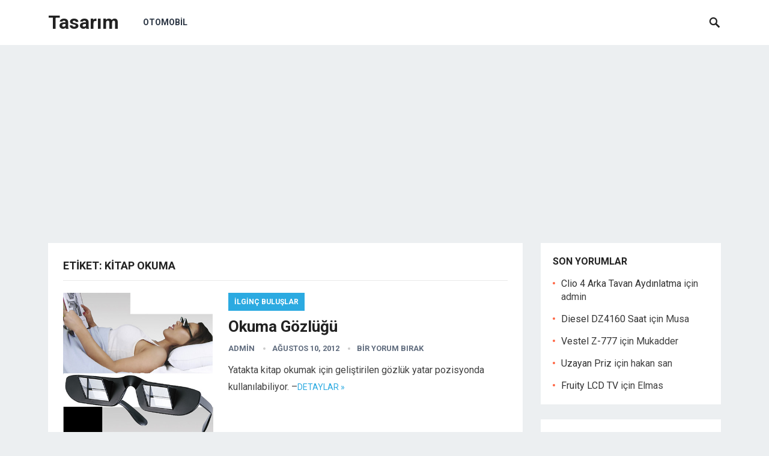

--- FILE ---
content_type: text/html; charset=UTF-8
request_url: https://tasarim.alternaturk.org/tag/kitap-okuma/
body_size: 7977
content:
<!DOCTYPE html>
<html lang="tr">
<head>
<meta charset="UTF-8">
<meta name="viewport" content="width=device-width, initial-scale=1">
<meta http-equiv="X-UA-Compatible" content="IE=edge">
<meta name="HandheldFriendly" content="true">
<link rel="profile" href="http://gmpg.org/xfn/11">
<link href="https://fonts.googleapis.com/css?family=Roboto:400,700" rel="stylesheet">
<title>Kitap Okuma &#8211; Tasarım</title>
<meta name='robots' content='max-image-preview:large' />
	<style>img:is([sizes="auto" i], [sizes^="auto," i]) { contain-intrinsic-size: 3000px 1500px }</style>
	<link rel="alternate" type="application/rss+xml" title="Tasarım &raquo; akışı" href="https://tasarim.alternaturk.org/feed/" />
<link rel="alternate" type="application/rss+xml" title="Tasarım &raquo; yorum akışı" href="https://tasarim.alternaturk.org/comments/feed/" />
<link rel="alternate" type="application/rss+xml" title="Tasarım &raquo; Kitap Okuma etiket akışı" href="https://tasarim.alternaturk.org/tag/kitap-okuma/feed/" />
<script type="text/javascript">
/* <![CDATA[ */
window._wpemojiSettings = {"baseUrl":"https:\/\/s.w.org\/images\/core\/emoji\/15.0.3\/72x72\/","ext":".png","svgUrl":"https:\/\/s.w.org\/images\/core\/emoji\/15.0.3\/svg\/","svgExt":".svg","source":{"concatemoji":"https:\/\/tasarim.alternaturk.org\/wp-includes\/js\/wp-emoji-release.min.js?ver=6.7.4"}};
/*! This file is auto-generated */
!function(i,n){var o,s,e;function c(e){try{var t={supportTests:e,timestamp:(new Date).valueOf()};sessionStorage.setItem(o,JSON.stringify(t))}catch(e){}}function p(e,t,n){e.clearRect(0,0,e.canvas.width,e.canvas.height),e.fillText(t,0,0);var t=new Uint32Array(e.getImageData(0,0,e.canvas.width,e.canvas.height).data),r=(e.clearRect(0,0,e.canvas.width,e.canvas.height),e.fillText(n,0,0),new Uint32Array(e.getImageData(0,0,e.canvas.width,e.canvas.height).data));return t.every(function(e,t){return e===r[t]})}function u(e,t,n){switch(t){case"flag":return n(e,"\ud83c\udff3\ufe0f\u200d\u26a7\ufe0f","\ud83c\udff3\ufe0f\u200b\u26a7\ufe0f")?!1:!n(e,"\ud83c\uddfa\ud83c\uddf3","\ud83c\uddfa\u200b\ud83c\uddf3")&&!n(e,"\ud83c\udff4\udb40\udc67\udb40\udc62\udb40\udc65\udb40\udc6e\udb40\udc67\udb40\udc7f","\ud83c\udff4\u200b\udb40\udc67\u200b\udb40\udc62\u200b\udb40\udc65\u200b\udb40\udc6e\u200b\udb40\udc67\u200b\udb40\udc7f");case"emoji":return!n(e,"\ud83d\udc26\u200d\u2b1b","\ud83d\udc26\u200b\u2b1b")}return!1}function f(e,t,n){var r="undefined"!=typeof WorkerGlobalScope&&self instanceof WorkerGlobalScope?new OffscreenCanvas(300,150):i.createElement("canvas"),a=r.getContext("2d",{willReadFrequently:!0}),o=(a.textBaseline="top",a.font="600 32px Arial",{});return e.forEach(function(e){o[e]=t(a,e,n)}),o}function t(e){var t=i.createElement("script");t.src=e,t.defer=!0,i.head.appendChild(t)}"undefined"!=typeof Promise&&(o="wpEmojiSettingsSupports",s=["flag","emoji"],n.supports={everything:!0,everythingExceptFlag:!0},e=new Promise(function(e){i.addEventListener("DOMContentLoaded",e,{once:!0})}),new Promise(function(t){var n=function(){try{var e=JSON.parse(sessionStorage.getItem(o));if("object"==typeof e&&"number"==typeof e.timestamp&&(new Date).valueOf()<e.timestamp+604800&&"object"==typeof e.supportTests)return e.supportTests}catch(e){}return null}();if(!n){if("undefined"!=typeof Worker&&"undefined"!=typeof OffscreenCanvas&&"undefined"!=typeof URL&&URL.createObjectURL&&"undefined"!=typeof Blob)try{var e="postMessage("+f.toString()+"("+[JSON.stringify(s),u.toString(),p.toString()].join(",")+"));",r=new Blob([e],{type:"text/javascript"}),a=new Worker(URL.createObjectURL(r),{name:"wpTestEmojiSupports"});return void(a.onmessage=function(e){c(n=e.data),a.terminate(),t(n)})}catch(e){}c(n=f(s,u,p))}t(n)}).then(function(e){for(var t in e)n.supports[t]=e[t],n.supports.everything=n.supports.everything&&n.supports[t],"flag"!==t&&(n.supports.everythingExceptFlag=n.supports.everythingExceptFlag&&n.supports[t]);n.supports.everythingExceptFlag=n.supports.everythingExceptFlag&&!n.supports.flag,n.DOMReady=!1,n.readyCallback=function(){n.DOMReady=!0}}).then(function(){return e}).then(function(){var e;n.supports.everything||(n.readyCallback(),(e=n.source||{}).concatemoji?t(e.concatemoji):e.wpemoji&&e.twemoji&&(t(e.twemoji),t(e.wpemoji)))}))}((window,document),window._wpemojiSettings);
/* ]]> */
</script>
<style id='wp-emoji-styles-inline-css' type='text/css'>

	img.wp-smiley, img.emoji {
		display: inline !important;
		border: none !important;
		box-shadow: none !important;
		height: 1em !important;
		width: 1em !important;
		margin: 0 0.07em !important;
		vertical-align: -0.1em !important;
		background: none !important;
		padding: 0 !important;
	}
</style>
<link rel='stylesheet' id='wp-block-library-css' href='https://tasarim.alternaturk.org/wp-includes/css/dist/block-library/style.min.css?ver=6.7.4' type='text/css' media='all' />
<style id='classic-theme-styles-inline-css' type='text/css'>
/*! This file is auto-generated */
.wp-block-button__link{color:#fff;background-color:#32373c;border-radius:9999px;box-shadow:none;text-decoration:none;padding:calc(.667em + 2px) calc(1.333em + 2px);font-size:1.125em}.wp-block-file__button{background:#32373c;color:#fff;text-decoration:none}
</style>
<style id='global-styles-inline-css' type='text/css'>
:root{--wp--preset--aspect-ratio--square: 1;--wp--preset--aspect-ratio--4-3: 4/3;--wp--preset--aspect-ratio--3-4: 3/4;--wp--preset--aspect-ratio--3-2: 3/2;--wp--preset--aspect-ratio--2-3: 2/3;--wp--preset--aspect-ratio--16-9: 16/9;--wp--preset--aspect-ratio--9-16: 9/16;--wp--preset--color--black: #000000;--wp--preset--color--cyan-bluish-gray: #abb8c3;--wp--preset--color--white: #ffffff;--wp--preset--color--pale-pink: #f78da7;--wp--preset--color--vivid-red: #cf2e2e;--wp--preset--color--luminous-vivid-orange: #ff6900;--wp--preset--color--luminous-vivid-amber: #fcb900;--wp--preset--color--light-green-cyan: #7bdcb5;--wp--preset--color--vivid-green-cyan: #00d084;--wp--preset--color--pale-cyan-blue: #8ed1fc;--wp--preset--color--vivid-cyan-blue: #0693e3;--wp--preset--color--vivid-purple: #9b51e0;--wp--preset--gradient--vivid-cyan-blue-to-vivid-purple: linear-gradient(135deg,rgba(6,147,227,1) 0%,rgb(155,81,224) 100%);--wp--preset--gradient--light-green-cyan-to-vivid-green-cyan: linear-gradient(135deg,rgb(122,220,180) 0%,rgb(0,208,130) 100%);--wp--preset--gradient--luminous-vivid-amber-to-luminous-vivid-orange: linear-gradient(135deg,rgba(252,185,0,1) 0%,rgba(255,105,0,1) 100%);--wp--preset--gradient--luminous-vivid-orange-to-vivid-red: linear-gradient(135deg,rgba(255,105,0,1) 0%,rgb(207,46,46) 100%);--wp--preset--gradient--very-light-gray-to-cyan-bluish-gray: linear-gradient(135deg,rgb(238,238,238) 0%,rgb(169,184,195) 100%);--wp--preset--gradient--cool-to-warm-spectrum: linear-gradient(135deg,rgb(74,234,220) 0%,rgb(151,120,209) 20%,rgb(207,42,186) 40%,rgb(238,44,130) 60%,rgb(251,105,98) 80%,rgb(254,248,76) 100%);--wp--preset--gradient--blush-light-purple: linear-gradient(135deg,rgb(255,206,236) 0%,rgb(152,150,240) 100%);--wp--preset--gradient--blush-bordeaux: linear-gradient(135deg,rgb(254,205,165) 0%,rgb(254,45,45) 50%,rgb(107,0,62) 100%);--wp--preset--gradient--luminous-dusk: linear-gradient(135deg,rgb(255,203,112) 0%,rgb(199,81,192) 50%,rgb(65,88,208) 100%);--wp--preset--gradient--pale-ocean: linear-gradient(135deg,rgb(255,245,203) 0%,rgb(182,227,212) 50%,rgb(51,167,181) 100%);--wp--preset--gradient--electric-grass: linear-gradient(135deg,rgb(202,248,128) 0%,rgb(113,206,126) 100%);--wp--preset--gradient--midnight: linear-gradient(135deg,rgb(2,3,129) 0%,rgb(40,116,252) 100%);--wp--preset--font-size--small: 13px;--wp--preset--font-size--medium: 20px;--wp--preset--font-size--large: 36px;--wp--preset--font-size--x-large: 42px;--wp--preset--spacing--20: 0.44rem;--wp--preset--spacing--30: 0.67rem;--wp--preset--spacing--40: 1rem;--wp--preset--spacing--50: 1.5rem;--wp--preset--spacing--60: 2.25rem;--wp--preset--spacing--70: 3.38rem;--wp--preset--spacing--80: 5.06rem;--wp--preset--shadow--natural: 6px 6px 9px rgba(0, 0, 0, 0.2);--wp--preset--shadow--deep: 12px 12px 50px rgba(0, 0, 0, 0.4);--wp--preset--shadow--sharp: 6px 6px 0px rgba(0, 0, 0, 0.2);--wp--preset--shadow--outlined: 6px 6px 0px -3px rgba(255, 255, 255, 1), 6px 6px rgba(0, 0, 0, 1);--wp--preset--shadow--crisp: 6px 6px 0px rgba(0, 0, 0, 1);}:where(.is-layout-flex){gap: 0.5em;}:where(.is-layout-grid){gap: 0.5em;}body .is-layout-flex{display: flex;}.is-layout-flex{flex-wrap: wrap;align-items: center;}.is-layout-flex > :is(*, div){margin: 0;}body .is-layout-grid{display: grid;}.is-layout-grid > :is(*, div){margin: 0;}:where(.wp-block-columns.is-layout-flex){gap: 2em;}:where(.wp-block-columns.is-layout-grid){gap: 2em;}:where(.wp-block-post-template.is-layout-flex){gap: 1.25em;}:where(.wp-block-post-template.is-layout-grid){gap: 1.25em;}.has-black-color{color: var(--wp--preset--color--black) !important;}.has-cyan-bluish-gray-color{color: var(--wp--preset--color--cyan-bluish-gray) !important;}.has-white-color{color: var(--wp--preset--color--white) !important;}.has-pale-pink-color{color: var(--wp--preset--color--pale-pink) !important;}.has-vivid-red-color{color: var(--wp--preset--color--vivid-red) !important;}.has-luminous-vivid-orange-color{color: var(--wp--preset--color--luminous-vivid-orange) !important;}.has-luminous-vivid-amber-color{color: var(--wp--preset--color--luminous-vivid-amber) !important;}.has-light-green-cyan-color{color: var(--wp--preset--color--light-green-cyan) !important;}.has-vivid-green-cyan-color{color: var(--wp--preset--color--vivid-green-cyan) !important;}.has-pale-cyan-blue-color{color: var(--wp--preset--color--pale-cyan-blue) !important;}.has-vivid-cyan-blue-color{color: var(--wp--preset--color--vivid-cyan-blue) !important;}.has-vivid-purple-color{color: var(--wp--preset--color--vivid-purple) !important;}.has-black-background-color{background-color: var(--wp--preset--color--black) !important;}.has-cyan-bluish-gray-background-color{background-color: var(--wp--preset--color--cyan-bluish-gray) !important;}.has-white-background-color{background-color: var(--wp--preset--color--white) !important;}.has-pale-pink-background-color{background-color: var(--wp--preset--color--pale-pink) !important;}.has-vivid-red-background-color{background-color: var(--wp--preset--color--vivid-red) !important;}.has-luminous-vivid-orange-background-color{background-color: var(--wp--preset--color--luminous-vivid-orange) !important;}.has-luminous-vivid-amber-background-color{background-color: var(--wp--preset--color--luminous-vivid-amber) !important;}.has-light-green-cyan-background-color{background-color: var(--wp--preset--color--light-green-cyan) !important;}.has-vivid-green-cyan-background-color{background-color: var(--wp--preset--color--vivid-green-cyan) !important;}.has-pale-cyan-blue-background-color{background-color: var(--wp--preset--color--pale-cyan-blue) !important;}.has-vivid-cyan-blue-background-color{background-color: var(--wp--preset--color--vivid-cyan-blue) !important;}.has-vivid-purple-background-color{background-color: var(--wp--preset--color--vivid-purple) !important;}.has-black-border-color{border-color: var(--wp--preset--color--black) !important;}.has-cyan-bluish-gray-border-color{border-color: var(--wp--preset--color--cyan-bluish-gray) !important;}.has-white-border-color{border-color: var(--wp--preset--color--white) !important;}.has-pale-pink-border-color{border-color: var(--wp--preset--color--pale-pink) !important;}.has-vivid-red-border-color{border-color: var(--wp--preset--color--vivid-red) !important;}.has-luminous-vivid-orange-border-color{border-color: var(--wp--preset--color--luminous-vivid-orange) !important;}.has-luminous-vivid-amber-border-color{border-color: var(--wp--preset--color--luminous-vivid-amber) !important;}.has-light-green-cyan-border-color{border-color: var(--wp--preset--color--light-green-cyan) !important;}.has-vivid-green-cyan-border-color{border-color: var(--wp--preset--color--vivid-green-cyan) !important;}.has-pale-cyan-blue-border-color{border-color: var(--wp--preset--color--pale-cyan-blue) !important;}.has-vivid-cyan-blue-border-color{border-color: var(--wp--preset--color--vivid-cyan-blue) !important;}.has-vivid-purple-border-color{border-color: var(--wp--preset--color--vivid-purple) !important;}.has-vivid-cyan-blue-to-vivid-purple-gradient-background{background: var(--wp--preset--gradient--vivid-cyan-blue-to-vivid-purple) !important;}.has-light-green-cyan-to-vivid-green-cyan-gradient-background{background: var(--wp--preset--gradient--light-green-cyan-to-vivid-green-cyan) !important;}.has-luminous-vivid-amber-to-luminous-vivid-orange-gradient-background{background: var(--wp--preset--gradient--luminous-vivid-amber-to-luminous-vivid-orange) !important;}.has-luminous-vivid-orange-to-vivid-red-gradient-background{background: var(--wp--preset--gradient--luminous-vivid-orange-to-vivid-red) !important;}.has-very-light-gray-to-cyan-bluish-gray-gradient-background{background: var(--wp--preset--gradient--very-light-gray-to-cyan-bluish-gray) !important;}.has-cool-to-warm-spectrum-gradient-background{background: var(--wp--preset--gradient--cool-to-warm-spectrum) !important;}.has-blush-light-purple-gradient-background{background: var(--wp--preset--gradient--blush-light-purple) !important;}.has-blush-bordeaux-gradient-background{background: var(--wp--preset--gradient--blush-bordeaux) !important;}.has-luminous-dusk-gradient-background{background: var(--wp--preset--gradient--luminous-dusk) !important;}.has-pale-ocean-gradient-background{background: var(--wp--preset--gradient--pale-ocean) !important;}.has-electric-grass-gradient-background{background: var(--wp--preset--gradient--electric-grass) !important;}.has-midnight-gradient-background{background: var(--wp--preset--gradient--midnight) !important;}.has-small-font-size{font-size: var(--wp--preset--font-size--small) !important;}.has-medium-font-size{font-size: var(--wp--preset--font-size--medium) !important;}.has-large-font-size{font-size: var(--wp--preset--font-size--large) !important;}.has-x-large-font-size{font-size: var(--wp--preset--font-size--x-large) !important;}
:where(.wp-block-post-template.is-layout-flex){gap: 1.25em;}:where(.wp-block-post-template.is-layout-grid){gap: 1.25em;}
:where(.wp-block-columns.is-layout-flex){gap: 2em;}:where(.wp-block-columns.is-layout-grid){gap: 2em;}
:root :where(.wp-block-pullquote){font-size: 1.5em;line-height: 1.6;}
</style>
<link rel='stylesheet' id='revenue-style-css' href='https://tasarim.alternaturk.org/wp-content/themes/rev-blog/style.css?ver=20180523' type='text/css' media='all' />
<link rel='stylesheet' id='genericons-style-css' href='https://tasarim.alternaturk.org/wp-content/themes/rev-blog/genericons/genericons.css?ver=6.7.4' type='text/css' media='all' />
<link rel='stylesheet' id='responsive-style-css' href='https://tasarim.alternaturk.org/wp-content/themes/rev-blog/responsive.css?ver=20171012' type='text/css' media='all' />
<style id='akismet-widget-style-inline-css' type='text/css'>

			.a-stats {
				--akismet-color-mid-green: #357b49;
				--akismet-color-white: #fff;
				--akismet-color-light-grey: #f6f7f7;

				max-width: 350px;
				width: auto;
			}

			.a-stats * {
				all: unset;
				box-sizing: border-box;
			}

			.a-stats strong {
				font-weight: 600;
			}

			.a-stats a.a-stats__link,
			.a-stats a.a-stats__link:visited,
			.a-stats a.a-stats__link:active {
				background: var(--akismet-color-mid-green);
				border: none;
				box-shadow: none;
				border-radius: 8px;
				color: var(--akismet-color-white);
				cursor: pointer;
				display: block;
				font-family: -apple-system, BlinkMacSystemFont, 'Segoe UI', 'Roboto', 'Oxygen-Sans', 'Ubuntu', 'Cantarell', 'Helvetica Neue', sans-serif;
				font-weight: 500;
				padding: 12px;
				text-align: center;
				text-decoration: none;
				transition: all 0.2s ease;
			}

			/* Extra specificity to deal with TwentyTwentyOne focus style */
			.widget .a-stats a.a-stats__link:focus {
				background: var(--akismet-color-mid-green);
				color: var(--akismet-color-white);
				text-decoration: none;
			}

			.a-stats a.a-stats__link:hover {
				filter: brightness(110%);
				box-shadow: 0 4px 12px rgba(0, 0, 0, 0.06), 0 0 2px rgba(0, 0, 0, 0.16);
			}

			.a-stats .count {
				color: var(--akismet-color-white);
				display: block;
				font-size: 1.5em;
				line-height: 1.4;
				padding: 0 13px;
				white-space: nowrap;
			}
		
</style>
<script type="text/javascript" src="https://tasarim.alternaturk.org/wp-includes/js/jquery/jquery.min.js?ver=3.7.1" id="jquery-core-js"></script>
<script type="text/javascript" src="https://tasarim.alternaturk.org/wp-includes/js/jquery/jquery-migrate.min.js?ver=3.4.1" id="jquery-migrate-js"></script>
<link rel="https://api.w.org/" href="https://tasarim.alternaturk.org/wp-json/" /><link rel="alternate" title="JSON" type="application/json" href="https://tasarim.alternaturk.org/wp-json/wp/v2/tags/1876" /><link rel="EditURI" type="application/rsd+xml" title="RSD" href="https://tasarim.alternaturk.org/xmlrpc.php?rsd" />
<meta name="generator" content="WordPress 6.7.4" />
<style type="text/css">.recentcomments a{display:inline !important;padding:0 !important;margin:0 !important;}</style><style type="text/css" media="all">
	body,
	input,
	input[type="text"],
	input[type="email"],
	input[type="url"],
	input[type="search"],
	input[type="password"],
	textarea,
	table,
	.sidebar .widget_ad .widget-title,
	.site-footer .widget_ad .widget-title {
		font-family: "Roboto", "Helvetica Neue", Helvetica, Arial, sans-serif;
	}
	#secondary-menu li a,
	.footer-nav li a,
	.pagination .page-numbers,
	button,
	.btn,
	input[type="submit"],
	input[type="reset"],
	input[type="button"],
	.comment-form label,
	label,
	h1,h2,h3,h4,h5,h6 {
		font-family: "Roboto", "Helvetica Neue", Helvetica, Arial, sans-serif;
	}
	a:hover,
	.site-header .search-icon:hover span,
	.sf-menu li a:hover,
	.sf-menu li li a:hover,
	.sf-menu li.sfHover a,
	.sf-menu li.current-menu-item a,
	.sf-menu li.current-menu-item a:hover,
	.breadcrumbs .breadcrumbs-nav a:hover,
	.read-more a,
	.read-more a:visited,
	.entry-title a:hover,
	article.hentry .edit-link a,
	.author-box a,
	.page-content a,
	.entry-content a,
	.comment-author a,
	.comment-content a,
	.comment-reply-title small a:hover,
	.sidebar .widget a,
	.sidebar .widget ul li a:hover {
		color: #2baae1;
	}
	button,
	.btn,
	input[type="submit"],
	input[type="reset"],
	input[type="button"],
	.entry-category a,
	.pagination .prev:hover,
	.pagination .next:hover,
	#back-top a span {
		background-color: #2baae1;
	}
	.read-more a:hover,
	.author-box a:hover,
	.page-content a:hover,
	.entry-content a:hover,
	.widget_tag_cloud .tagcloud a:hover:before,
	.entry-tags .tag-links a:hover:before,
	.content-loop .entry-title a:hover,
	.content-list .entry-title a:hover,
	.content-grid .entry-title a:hover,
	article.hentry .edit-link a:hover,
	.site-footer .widget ul li a:hover,
	.comment-content a:hover {
		color: #ff6644;
	}	
	#back-top a:hover span,
	.bx-wrapper .bx-pager.bx-default-pager a:hover,
	.bx-wrapper .bx-pager.bx-default-pager a.active,
	.bx-wrapper .bx-pager.bx-default-pager a:focus,
	.pagination .page-numbers:hover,
	.pagination .page-numbers.current,
	.sidebar .widget ul li:before,
	.widget_newsletter input[type="submit"],
	.widget_newsletter input[type="button"],
	.widget_newsletter button {
		background-color: #ff6644;
	}
	.slicknav_nav,
	.header-search,
	.sf-menu li a:before {
		border-color: #ff6644;
	}
</style>

</head>

<body class="archive tag tag-kitap-okuma tag-1876 hfeed">
<div id="page" class="site">
	
	<header id="masthead" class="site-header clear">

		<div class="container">

		<div class="site-branding">

			
			<div class="site-title">
				<h1><a href="https://tasarim.alternaturk.org">Tasarım</a></h1>
			</div><!-- .site-title -->

			
		</div><!-- .site-branding -->		

		<nav id="primary-nav" class="primary-navigation">

			<div class="menu-otomobil-container"><ul id="primary-menu" class="sf-menu"><li id="menu-item-5477" class="menu-item menu-item-type-taxonomy menu-item-object-post_tag menu-item-5477"><a href="https://tasarim.alternaturk.org/tag/otomobil/">Otomobil</a></li>
</ul></div>
		</nav><!-- #primary-nav -->

		<div id="slick-mobile-menu"></div>

					
			<span class="search-icon">
				<span class="genericon genericon-search"></span>
				<span class="genericon genericon-close"></span>			
			</span>

			<div class="header-search">
				<form id="searchform" method="get" action="https://tasarim.alternaturk.org/">
					<input type="search" name="s" class="search-input" placeholder="Search for..." autocomplete="off">
					<button type="submit" class="search-submit">Ara</button>		
				</form>
			</div><!-- .header-search -->

								

		</div><!-- .container -->
<script data-ad-client="ca-pub-0463082128939015" async src="https://pagead2.googlesyndication.com/pagead/js/adsbygoogle.js"></script>
	</header><!-- #masthead -->	

<div id="content" class="site-content container clear">

	<div id="primary" class="content-area clear">
				
		<main id="main" class="site-main clear">

			<div class="breadcrumbs clear">
				<h1>
					Etiket: <span>Kitap Okuma</span>					
				</h1>	
			</div><!-- .breadcrumbs -->
		
			<div id="recent-content" class="content-list">

				
<div id="post-4931" class="clear post-4931 post type-post status-publish format-standard has-post-thumbnail hentry category-ilginc-buluslar tag-kitap tag-kitap-okuma tag-prizma tag-prizmatik-gozluk">	

			<a class="thumbnail-link" href="https://tasarim.alternaturk.org/okuma-gozlugu/">
			<div class="thumbnail-wrap">
				<img width="250" height="235" src="https://tasarim.alternaturk.org/images/okuma-gozlugu.jpg" class="attachment-post-thumbnail size-post-thumbnail wp-post-image" alt="" decoding="async" fetchpriority="high" />			</div><!-- .thumbnail-wrap -->
		</a>
		

	<div class="entry-category">
		<a href="https://tasarim.alternaturk.org/category/ilginc-buluslar/" title="Tüm yazılar İlginç Buluşlar" >İlginç Buluşlar</a> 	</div>

	<h2 class="entry-title"><a href="https://tasarim.alternaturk.org/okuma-gozlugu/">Okuma Gözlüğü</a></h2>
	
	<div class="entry-meta">

	<span class="entry-author"><a href="https://tasarim.alternaturk.org/author/celebi/" title="admin tarafından yazılan yazılar" rel="author">admin</a></span> 
	<span class="entry-date">Ağustos 10, 2012</span>
	<span class="entry-comment"><a href="https://tasarim.alternaturk.org/okuma-gozlugu/#respond" class="comments-link" >Bir yorum bırak</a></span>

</div><!-- .entry-meta -->
	<div class="entry-summary">
		<p>Yatakta kitap okumak için geliştirilen gözlük yatar pozisyonda kullanılabiliyor. &#8211;</p>
		<span class="read-more"><a href="https://tasarim.alternaturk.org/okuma-gozlugu/">Detaylar &raquo;</a></span>
	</div><!-- .entry-summary -->


</div><!-- #post-4931 -->
<div id="post-3230" class="clear post-3230 post type-post status-publish format-standard has-post-thumbnail hentry category-ilginc-buluslar tag-alt-cizgi tag-altini-cizme tag-giha-woo tag-kitap tag-kitap-okuma tag-kore">	

			<a class="thumbnail-link" href="https://tasarim.alternaturk.org/onemli-yerlerin-altini-cizin/">
			<div class="thumbnail-wrap">
				<img width="150" height="148" src="https://tasarim.alternaturk.org/images/duz-cizgi.jpg" class="attachment-post-thumbnail size-post-thumbnail wp-post-image" alt="" decoding="async" />			</div><!-- .thumbnail-wrap -->
		</a>
		

	<div class="entry-category">
		<a href="https://tasarim.alternaturk.org/category/ilginc-buluslar/" title="Tüm yazılar İlginç Buluşlar" >İlginç Buluşlar</a> 	</div>

	<h2 class="entry-title"><a href="https://tasarim.alternaturk.org/onemli-yerlerin-altini-cizin/">Önemli Yerlerin Altını Çizin</a></h2>
	
	<div class="entry-meta">

	<span class="entry-author"><a href="https://tasarim.alternaturk.org/author/celebi/" title="admin tarafından yazılan yazılar" rel="author">admin</a></span> 
	<span class="entry-date">Ağustos 28, 2010</span>
	<span class="entry-comment"><a href="https://tasarim.alternaturk.org/onemli-yerlerin-altini-cizin/#comments" class="comments-link" >3 Comments</a></span>

</div><!-- .entry-meta -->
	<div class="entry-summary">
		<p>Kitap okurken önemli gördüğümüz cünlelerin altını çizeriz. Bu çizgilerin eğri büğrü olması kitabı tekrar elimize aldığımızda can sıkıcı bir görüntü oluşturur.</p>
		<span class="read-more"><a href="https://tasarim.alternaturk.org/onemli-yerlerin-altini-cizin/">Detaylar &raquo;</a></span>
	</div><!-- .entry-summary -->


</div><!-- #post-3230 -->
<div id="post-2490" class="clear last post-2490 post type-post status-publish format-standard hentry category-ilginc-buluslar tag-battaniye tag-kitap tag-kitap-okuma tag-kollu tag-yorgan">	

		

	<div class="entry-category">
		<a href="https://tasarim.alternaturk.org/category/ilginc-buluslar/" title="Tüm yazılar İlginç Buluşlar" >İlginç Buluşlar</a> 	</div>

	<h2 class="entry-title"><a href="https://tasarim.alternaturk.org/kollu-yorgan/">Kollu Yorgan</a></h2>
	
	<div class="entry-meta">

	<span class="entry-author"><a href="https://tasarim.alternaturk.org/author/celebi/" title="admin tarafından yazılan yazılar" rel="author">admin</a></span> 
	<span class="entry-date">Şubat 26, 2010</span>
	<span class="entry-comment"><a href="https://tasarim.alternaturk.org/kollu-yorgan/#respond" class="comments-link" >Bir yorum bırak</a></span>

</div><!-- .entry-meta -->
	<div class="entry-summary">
		<p>Yatarken kitap okumak üşüyen insanlar çin iyi bir seçim değildir. &#8211;</p>
		<span class="read-more"><a href="https://tasarim.alternaturk.org/kollu-yorgan/">Detaylar &raquo;</a></span>
	</div><!-- .entry-summary -->


</div><!-- #post-2490 -->
			</div><!-- #recent-content -->

		</main><!-- .site-main -->

		
	</div><!-- #primary -->


<aside id="secondary" class="widget-area sidebar">
	
	<div id="recent-comments-3" class="widget widget_recent_comments"><h2 class="widget-title">Son yorumlar</h2><ul id="recentcomments"><li class="recentcomments"><a href="https://tasarim.alternaturk.org/clio-4-arka-tavan-aydinlatma/#comment-21218">Clio 4 Arka Tavan Aydınlatma</a> için <span class="comment-author-link">admin</span></li><li class="recentcomments"><a href="https://tasarim.alternaturk.org/diesel-dz4160-saat/comment-page-2/#comment-20373">Diesel DZ4160 Saat</a> için <span class="comment-author-link">Musa</span></li><li class="recentcomments"><a href="https://tasarim.alternaturk.org/vestel-z-777/#comment-19804">Vestel   Z-777</a> için <span class="comment-author-link">Mukadder</span></li><li class="recentcomments"><a href="https://tasarim.alternaturk.org/uzayan-priz/#comment-19675">Uzayan Priz</a> için <span class="comment-author-link">hakan san</span></li><li class="recentcomments"><a href="https://tasarim.alternaturk.org/fruity-lcd-tv/#comment-18980">Fruity LCD TV</a> için <span class="comment-author-link">Elmas</span></li></ul></div><div id="categories-4" class="widget widget_categories"><h2 class="widget-title">Kategoriler</h2><form action="https://tasarim.alternaturk.org" method="get"><label class="screen-reader-text" for="cat">Kategoriler</label><select  name='cat' id='cat' class='postform'>
	<option value='-1'>Kategori seçin</option>
	<option class="level-0" value="3">Aydınlatma</option>
	<option class="level-0" value="4">Banyo</option>
	<option class="level-0" value="5">Bilgisayar</option>
	<option class="level-0" value="6">Ev Elektroniği</option>
	<option class="level-0" value="7">Ev-Dekorasyon-Mobilya</option>
	<option class="level-0" value="14">Genel</option>
	<option class="level-0" value="8">Giyim &#8211; Moda</option>
	<option class="level-0" value="9">Hediyelik</option>
	<option class="level-0" value="10">İlginç Buluşlar</option>
	<option class="level-0" value="15">Mutfak</option>
	<option class="level-0" value="16">Ofis &#8211; Büro</option>
	<option class="level-0" value="17">Otomobil</option>
	<option class="level-0" value="18">Oyuncak</option>
	<option class="level-0" value="19">Saat</option>
	<option class="level-0" value="20">Sanat</option>
	<option class="level-0" value="21">Solar</option>
	<option class="level-0" value="22">Takı</option>
	<option class="level-0" value="23">Teknoloji</option>
	<option class="level-0" value="24">Teknoloji Tasarım</option>
	<option class="level-0" value="25">Telefon</option>
	<option class="level-0" value="841">Video</option>
</select>
</form><script type="text/javascript">
/* <![CDATA[ */

(function() {
	var dropdown = document.getElementById( "cat" );
	function onCatChange() {
		if ( dropdown.options[ dropdown.selectedIndex ].value > 0 ) {
			dropdown.parentNode.submit();
		}
	}
	dropdown.onchange = onCatChange;
})();

/* ]]> */
</script>
</div>
		<div id="recent-posts-3" class="widget widget_recent_entries">
		<h2 class="widget-title">Son Yazılar</h2>
		<ul>
											<li>
					<a href="https://tasarim.alternaturk.org/dyson-kablosuz-supurge-basliklari/">Dyson Kablosuz Süpürge Başlıkları</a>
									</li>
											<li>
					<a href="https://tasarim.alternaturk.org/dikey-supurge-modelleri/">Dikey Süpürge Modelleri</a>
									</li>
											<li>
					<a href="https://tasarim.alternaturk.org/clio-4-arka-tavan-aydinlatma/">Clio 4 Arka Tavan Aydınlatma</a>
									</li>
											<li>
					<a href="https://tasarim.alternaturk.org/yeni-leon-versiyonlar-ve-donanimlar/">Yeni Leon Versiyonlar ve Donanımlar</a>
									</li>
											<li>
					<a href="https://tasarim.alternaturk.org/egea-cross-inceleme/">Egea Cross İnceleme</a>
									</li>
					</ul>

		</div></aside><!-- #secondary -->

	</div><!-- #content .site-content -->
	
	<footer id="colophon" class="site-footer">

		
		<div class="clear"></div>

		<div id="site-bottom" class="clear">

			<div class="container">

			<div class="site-info">

				
				&copy; 2026 <a href="https://tasarim.alternaturk.org">Tasarım</a><br><a href="https://www.wordpresstema.com" target="_blank">Wordpress</a> ile güçlendirilmiştir.

			</div><!-- .site-info -->

				

			</div><!-- .container -->

		</div>
		<!-- #site-bottom -->
							
	</footer><!-- #colophon -->
</div><!-- #page -->

<script type="text/javascript" src="https://tasarim.alternaturk.org/wp-content/themes/rev-blog/assets/js/superfish.js?ver=6.7.4" id="superfish-js"></script>
<script type="text/javascript" src="https://tasarim.alternaturk.org/wp-content/themes/rev-blog/assets/js/jquery.slicknav.min.js?ver=6.7.4" id="slicknav-js"></script>
<script type="text/javascript" src="https://tasarim.alternaturk.org/wp-content/themes/rev-blog/assets/js/modernizr.min.js?ver=6.7.4" id="modernizr-js"></script>
<script type="text/javascript" src="https://tasarim.alternaturk.org/wp-content/themes/rev-blog/assets/js/html5.js?ver=6.7.4" id="html5-js"></script>
<script type="text/javascript" src="https://tasarim.alternaturk.org/wp-content/themes/rev-blog/assets/js/jquery.bxslider.min.js?ver=6.7.4" id="bxslider-js"></script>
<script type="text/javascript" src="https://tasarim.alternaturk.org/wp-content/themes/rev-blog/assets/js/jquery.custom.js?ver=20171010" id="custom-js"></script>
<!-- Global site tag (gtag.js) - Google Analytics -->
<script async src="https://www.googletagmanager.com/gtag/js?id=UA-693147-6"></script>
<script>
  window.dataLayer = window.dataLayer || [];
  function gtag(){dataLayer.push(arguments);}
  gtag('js', new Date());

  gtag('config', 'UA-693147-6');
</script>

</body>
</html>


<!--
Performance optimized by W3 Total Cache. Learn more: https://www.boldgrid.com/w3-total-cache/


Served from: tasarim.alternaturk.org @ 2026-01-29 05:04:49 by W3 Total Cache
-->

--- FILE ---
content_type: text/html; charset=utf-8
request_url: https://www.google.com/recaptcha/api2/aframe
body_size: 268
content:
<!DOCTYPE HTML><html><head><meta http-equiv="content-type" content="text/html; charset=UTF-8"></head><body><script nonce="sj4Tfm5yQrTBiuWbRKOp3Q">/** Anti-fraud and anti-abuse applications only. See google.com/recaptcha */ try{var clients={'sodar':'https://pagead2.googlesyndication.com/pagead/sodar?'};window.addEventListener("message",function(a){try{if(a.source===window.parent){var b=JSON.parse(a.data);var c=clients[b['id']];if(c){var d=document.createElement('img');d.src=c+b['params']+'&rc='+(localStorage.getItem("rc::a")?sessionStorage.getItem("rc::b"):"");window.document.body.appendChild(d);sessionStorage.setItem("rc::e",parseInt(sessionStorage.getItem("rc::e")||0)+1);localStorage.setItem("rc::h",'1769652292804');}}}catch(b){}});window.parent.postMessage("_grecaptcha_ready", "*");}catch(b){}</script></body></html>